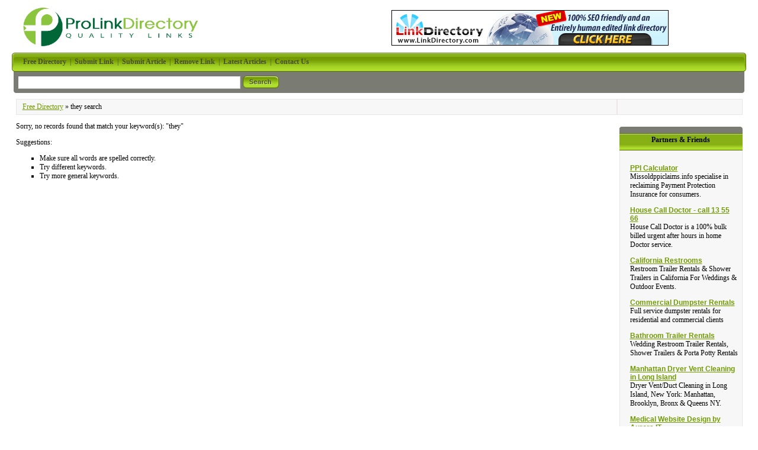

--- FILE ---
content_type: text/html; charset=utf-8
request_url: https://www.prolinkdirectory.com/more/they
body_size: 2683
content:
<!DOCTYPE html PUBLIC "-//W3C//DTD XHTML 1.0 Transitional//EN" "http://www.w3.org/TR/xhtml1/DTD/xhtml1-transitional.dtd"> <html xmlns="http://www.w3.org/1999/xhtml"> <head> <title>they search Directory - ProLinkDirectory</title> <meta http-equiv="Content-Type" content="text/html; charset=UTF-8" /> <link rel="stylesheet" type="text/css" href="/templates/PepperMint/style/style.css" /> <meta http-equiv="keywords" content="link directory,free directory,submit link,payment,categories,site" /> <meta name="description" content="Find quality sites and articles related to they in our premium directory or submit your own they listing for free" /> <meta name="author" content="Paul Martin" /> <meta name="copyright" content="Copyright (c) 2006 by Paul Martin. All rights reserved!" /> <meta name="robots" content="index, follow" /> <link rel="shortcut icon" type="image/ico" href="/templates/PepperMint/images/favicon.ico" /> </head> <body> <div id="fb-root"></div> <script>(function(d, s, id) {
    var js, fjs = d.getElementsByTagName(s)[0];
    if (d.getElementById(id)) return;
    js = d.createElement(s); js.id = id;
    js.src = "//connect.facebook.net/en_US/all.js#xfbml=1";
    fjs.parentNode.insertBefore(js, fjs);
    }(document, 'script', 'facebook-jssdk'));
</script> <table width="100%"><tr><td><a href="/"><img src="/templates/PepperMint/images/ppmint-logo.png" alt="Free Directory, Your SEO Help" hspace="15" vspace="5" border="0"></img></a></td> <td align="center"> <a href="http://www.linkdirectory.com/" title="Link Directory" target="_blank"><img src="/images/linkdirectory-wide.gif" width="468" height="60" border="0" align="middle" alt="Link Directory"></img></a> </td> </tr></table> <table width="100%" border="0" align="center" cellpadding="0" cellspacing="0" bgcolor="#FFFFFF"> <tr><td width="7" class="nav-bg"><img src="/templates/PepperMint/images/nav-left.gif" alt=" " /></td><td width="99%" class="nav-bg">&nbsp;&nbsp;&nbsp;	  <a href="/"><strong>Free Directory</strong></a>&nbsp;&nbsp;|&nbsp;&nbsp;<a href="/submit.php"><strong>Submit Link</strong></a>&nbsp;&nbsp;|&nbsp;&nbsp;<a href="/submitarticle.php"><strong>Submit Article</strong></a>&nbsp;&nbsp;|&nbsp;&nbsp;<a href="/remove.php"><strong>Remove Link</strong></a>&nbsp;&nbsp;|&nbsp;&nbsp;<a href="/index.php?list=latestarticles"><strong>Latest Articles</strong></a>&nbsp;&nbsp;|&nbsp;&nbsp;<a href="/contact.php"><strong>Contact Us</strong></a></td><td width="7" align="right" class="nav-bg"><div align="right"><img src="/templates/PepperMint/images/nav-right.gif" alt=" " /></div></td></tr><tr><td class="search-bg"><img src="/templates/PepperMint/images/search-left.gif" alt=" " height="36" /></td><td class="search-bg"><form action="/index.php" method="get"><table width="507" border="0"><tr><td width="291"><input type="text" name="search" size="45" class="input" /> </td><td width="219" align="left"><input name="search-btn" type="image" id="search-btn" src="/templates/PepperMint/images/search-button.gif" alt="Search" /></td></tr></table></form> </td><td align="right" class="search-bg"><img src="/templates/PepperMint/images/search-right.gif" alt=" " height="36" /></td></tr></table> <table width="99%" border="0" align="center" cellpadding="0" cellspacing="0" style="margin-top:10px;"> <tr> <td class="footer-box"> <a href="/">Free Directory</a>
                            &raquo;                            they search
                      </td> <td class="footer-box" style="width: 200px;"> <div class="g-plusone" data-size="medium"></div> <div class="fb-like" data-width="100" data-height="20" data-colorscheme="light" data-layout="button_count" data-action="like" data-show-faces="false" data-send="false"></div> </td></tr> </table> <table width="99%" border="0" align="center" cellpadding="0" cellspacing="0" bgcolor="#FFFFFF"><tr><td valign="top"><div><p>Sorry, no records found that match your keyword(s): "they"</p><p>Suggestions:</p><p><ul><li>Make sure all words are spelled correctly.</li><li>Try different keywords.</li><li>Try more general keywords.</li></ul></p></div><br /></td><td width="220" valign="top"><table width="208" border="0" align="right" cellpadding="0" cellspacing="0" style="margin-top:10px;"><tr><td height="40" valign="bottom" class="frnds"><strong>Partners &amp; Friends</strong></td></tr><tr><td class="footer-box"><div align="center"> &nbsp;
<table cellpadding="5px"> <tr><td><h1><a href="http://www.missoldppiclaims.info" target="_blank">PPI Calculator</a></h1>
Missoldppiclaims.info specialise in reclaiming Payment Protection Insurance for consumers.
</td></tr> <tr><td><h1><a href="http://www.housecalldoctor.com.au" target="_blank">House Call Doctor - call 13 55 66</a></h1>
House Call Doctor is a 100% bulk billed urgent after hours in home Doctor service.
</td></tr> <tr><td><h1><a href="http://www.californiarestroom.com" target="_blank">California Restrooms</a></h1>
Restroom Trailer Rentals & Shower Trailers in California For Weddings & Outdoor Events.
</td></tr> <tr><td><h1><a href="http://www.wormtownma.com" target="_blank">Commercial Dumpster Rentals</a></h1>
Full service dumpster rentals for residential and commercial clients
</td></tr> <tr><td><h1><a href="http://www.portabletoiletsandshowers.com" target="_blank">Bathroom Trailer Rentals</a></h1>
Wedding Restroom Trailer Rentals, Shower Trailers & Porta Potty Rentals
</td></tr> <tr><td><h1><a href="https://www.dryergeeks.com" target="_blank">Manhattan Dryer Vent Cleaning in Long Island</a></h1>
Dryer Vent/Duct Cleaning in Long Island, New York: Manhattan, Brooklyn, Bronx & Queens NY.
</td></tr> <tr><td><h1><a href="http://www.aurora-it.us" target="_blank">Medical Website Design by Aurora IT</a></h1>
Experts in medical website design and medical Internet marketing using Bitrix Site Manager
</td></tr> <tr><td><h1><a href="http://www.vayumedia.com" target="_blank">SEO Services</a></h1>
#1 Ranked Atlanta SEO Company in Google! We grow your business through our SEO Services
</td></tr> </table> </div></td></tr></table></td></tr></table><script language="javascript" type="text/javascript">/* <![CDATA[ */var root = '';
   var a = document.getElementsByTagName("a");
   for(i = 0; i < a.length; i++)
      if(a[i].id != '')
         a[i].onclick = count_link;
   function count_link() {
      i = new Image();
      i.src= root+'/cl.php?id='+this.id;
      return true;
   }
/* ]]> */
   </script><table width="99%" border="0" align="center" cellpadding="0" cellspacing="0" bgcolor="#FFFFFF"><tr><td class="footer-box"><a href="/" title="Pro Link Directory Home Page">Free Directory</a> | <a href="/submit.php">Submit Link</a>&nbsp;| <a href="/index.php?list=top">Top Hits</a> | <a href="/partners.php" title="Check out our partners. Not averyone offering made it here.">Partners</a> |&nbsp;<a href="/privacy-policy.php" title="Pro Link Directory Privacy Policy">Privacy Policy</a> | <a href="/refunds-cancellation.php" title="Pro Link Directory Refund and Cancellations Policy">Refunds &amp; Cancellations</a> |&nbsp;<a href="/terms-of-service.php" title="Pro Link Directory Terms and Conditions">Terms &amp; Conditions</a> |&nbsp;<a href="/advertise.php" title="Gain valuable traffic by having you site promoted on prolinkdirectory.com">Advertise</a> | <a href="/sitemap.php" title="Discover all the page on Pro Link Directory">Sitemap</a> | <a class="ora" href="/seotools.php" title="SEO Tools like PageRank Prediction, Link Popularity and Search Engine Position available for free">SEO Tools</a>&nbsp;&nbsp;|&nbsp;&nbsp;<a href="/rss.php?search=they&amp;s=P&amp;p=1"><img src="/images/xml.gif" align="top" alt="RSS Feed" border="0" /></a>&nbsp;</td></tr><tr><td align="center"><br /></td></tr><tr><td class="copyright" height="30">Copyright 2006-2025, ProLinkDirectory.com - All rights reserved. Skinned by <a href="http://www.web-designers-directory.org/" target="_blank">Web Design Directory</a> | Powered by <a href="http://www.phplinkdirectory.com/" target="_blank">php Link Directory</a></td></tr></table> <script>
  (function(i,s,o,g,r,a,m){i['GoogleAnalyticsObject']=r;i[r]=i[r]||function(){
   (i[r].q=i[r].q||[]).push(arguments)},i[r].l=1*new Date();a=s.createElement(o),
   m=s.getElementsByTagName(o)[0];a.async=1;a.src=g;m.parentNode.insertBefore(a,m)
   })(window,document,'script','//www.google-analytics.com/analytics.js','ga');

ga('create', 'UA-443614-1', 'auto');
ga('send', 'pageview');
</script> <script type="text/javascript">
  (function() {
    var po = document.createElement('script'); po.type = 'text/javascript'; po.async = true;
    po.src = 'https://apis.google.com/js/plusone.js';
    var s = document.getElementsByTagName('script')[0]; s.parentNode.insertBefore(po, s);
  })();
</script> </body></html>

--- FILE ---
content_type: text/html; charset=utf-8
request_url: https://accounts.google.com/o/oauth2/postmessageRelay?parent=https%3A%2F%2Fwww.prolinkdirectory.com&jsh=m%3B%2F_%2Fscs%2Fabc-static%2F_%2Fjs%2Fk%3Dgapi.lb.en.OE6tiwO4KJo.O%2Fd%3D1%2Frs%3DAHpOoo_Itz6IAL6GO-n8kgAepm47TBsg1Q%2Fm%3D__features__
body_size: 162
content:
<!DOCTYPE html><html><head><title></title><meta http-equiv="content-type" content="text/html; charset=utf-8"><meta http-equiv="X-UA-Compatible" content="IE=edge"><meta name="viewport" content="width=device-width, initial-scale=1, minimum-scale=1, maximum-scale=1, user-scalable=0"><script src='https://ssl.gstatic.com/accounts/o/2580342461-postmessagerelay.js' nonce="OPoG5gg1DzKYYxezsWZ-bQ"></script></head><body><script type="text/javascript" src="https://apis.google.com/js/rpc:shindig_random.js?onload=init" nonce="OPoG5gg1DzKYYxezsWZ-bQ"></script></body></html>

--- FILE ---
content_type: text/css
request_url: https://www.prolinkdirectory.com/templates/PepperMint/style/style.css
body_size: 1075
content:
body {
	background-color: #FFFFFF;
	margin: 5px 20px 5px 20px;
}
ul {
	list-style-type: square;
	}
form {
	display: inline;
	margin: 0;
	padding: 0;
}
a:link {
	color : #739b04; 
	text-decoration : underline; 
} 
a:visited {
	color : #739b04; 
	text-decoration : underline; 
} 
a:hover {
	color : #739b04; 
	text-decoration : none; 
} 

a:link.ora {
	color : rgb(255,128,64); 
	text-decoration : underline; 
} 
a:visited.ora {
	color : rgb(255,128,64); 
	text-decoration : underline; 
} 
a:hover.ora {
	color : rgb(255,128,64); 
	text-decoration : none; 
} 

td {
	font-family: verdana;
	font-size: 12px;
	color: #000000;
}
.captcha,
.input {
	font-family: Verdana, Arial, Helvetica, sans-serif;
	font-size: 14px;
	font-weight: normal;
	color: #666666;
	text-decoration: none;
	background-color: #FFFFFF;
	border: 1px inset #CCCCCC;
	line-height: 1.2;
	padding: 2px 2px 2px 2px;
}

.htext {
	border-bottom: solid 1px #BBBBBB;
	margin-bottom: 5px;
	font-size: 18px;
}

h1 {
	font-family: "trebuchet ms", verdana, arial, sans-serif;
	font-size: 12px;
	font-weight: bold;
	color: #474f2b;
	margin: 0;
	padding: 0;
}
h2 {
	font-family: "trebuchet ms", verdana, arial, sans-serif;
	font-size: 2em;
	font-weight: bold;
	color: #474f2b;
	margin: 5px 5px 0;
	padding: 10px 0 5px 0;
	border-bottom: 1px solid #f7efee;
}
h3 {
	font-family: "trebuchet ms", verdana, arial, sans-serif;
	font-size: 2em;
	font-weight: bold;
	color: #474f2b;
	margin: 5px 5px 0;
	padding: 10px 0 5px 0;
	border-bottom: 1px solid #f7efee;
}

.box {
	padding: 15px 15px 15px 15px;
	vertical-align : top;
	border : 1px solid #ebe5e5;
	background-color: #F7F7F7;
}

.fieldbox {
	padding: 5px 15px 10px 15px;
	border : 1px solid #EBE5E5;
	background-color: #F7F7F7;
}

.search-bg {
	color:#bfcad3;
	background-color:#7a7c73;
}
	.search-bg a:link{
	color : #bad3e9; 
	text-decoration : none; 
} 
	 .search-bg a:visited {
	color : #bad3e9; 
	text-decoration : none; 
} 
	.search-bg a:hover {
	color : #bad3e9; 
	text-decoration : underline; 
} 
.footer-box {
	background-color:#f7f7f7;
	border: #ebe5e5 1px solid;
	height: 25px;
	padding-left: 10px;
}

.copyright {
	padding-left: 10px;
	line-height: 15px;
		}
.nav-bg {
	background-image: url(../images/nav-bg.jpg);
	color:#474f2b;
}
.nav-bg a:visited, .nav-bg a:link{
	color : #474f2b; 
	text-decoration : none; 
} 
.nav-bg a:hover {
	color : #F7F7F7; 
	text-decoration : none; 
} 
div.pr {
	font-size: 6pt;
	color: #000000;
	float: left;
	height: 30px;
	margin-right: 5px;
}
div.prg{
	width: 40px;
	border: 1px solid #999999;
	height: 3px;
	font-size: 1px;
}
div.prb{
	background: #5eaa5e;
	height: 3px;
	font-size: 1px;
}
span.req{
	margin-left: 3px;
	color: #D70042;
	font-weight: bold;
}
.small, .small a {
	padding: 0px;
	margin: 0px;
	color: #909090;
	font-size: 7pt;
}
.url {
	color: #208a0b;
}
div.errForm, span.errForm {
	margin: 0px 0 0px 5px;
	padding: 2px 3px 2px 3px;
	color: #D70042;
	/* background: #FFFFF3;
	border: 1px solid #cccccc; */
	text-align: left;
	clear: right;
}
td.err {
	padding: 3px;
	color: #FF0000;
	background: #F7F7F7;
	border: 1px solid #A0A0A0;
	text-align: left;
}
td.msg{
	padding: 3px;
	color: #dd7040;
	background: #F7F7F7;
	border: 1px solid #A0A0A0;
	text-align: left;
}
.featured {
	background-color:#f1f7de;
	border: 1px solid #d8e4b5;
	margin: 0 10px 10px 10px;
	padding: 14px 5px 5px 5px;
}
.frnds {
	background: url(../images/frnds.jpg) no-repeat center bottom;
	padding:0 0 10px 0;
	text-align: center;
	
}
.ads-container {
	padding: 10px 0 20px 0;
	background-color:#7a7c73;
	}

#toggleCategTree {
   display:block;
   cursor:pointer;
   cursor:hand;
   color:#6A8AD4;
}

#categtree {
   margin:3px 0;
   height:200px;
   width:300px;
   overflow:auto;
   border:1px dotted #9EC2F3;
   border-width:0 1px 1px;
}

#catTitle { background:#F7F7F7; } /* Important for Konqueror */

#categtree h2 {
   margin:0 0 5px;
   padding:2px;
   text-align:center;
   color:#5e74b3;
   background:#DDE5F3;
   vertical-align:middle;
}

#categtree #close_tree {
   right:0;
   padding:1px;
   text-align:center;
   white-space:nowrap;
   cursor:pointer;
   cursor:hand;
}

#categtree .categ-item {
   clear:both;
   margin:3px 5px;
   padding:2px 5px;
   display:block;
   border:1px dotted #CBE2EC;
   border-width:1px 0;
   cursor:pointer;
   cursor:hand;
}

#categtree .categ-item img {
   margin-right:1em;
}

#categtree .odd {
   background:#F8F8FC;
}

#categtree .even {
   background:#fff;
}

#categtree .categ-item:hover {
   background:#eee;
}

.button{
   margin:1px;
   padding:3px 5px;
   display:block;
   width:auto !important;
   white-space:nowrap;
   cursor:pointer;
   text-decoration:none;
   text-align:center;
   background:#fff url('../images/fade-button.png');
   border:1px solid #3F6597;
   padding:0.25em;
}

.label {
	font-size: 14px;
	width: 200px;
}

.innerlabel {
	width: 181px;
}


--- FILE ---
content_type: text/plain
request_url: https://www.google-analytics.com/j/collect?v=1&_v=j102&a=1374154491&t=pageview&_s=1&dl=https%3A%2F%2Fwww.prolinkdirectory.com%2Fmore%2Fthey&ul=en-us%40posix&dt=they%20search%20Directory%20-%20ProLinkDirectory&sr=1280x720&vp=1280x720&_u=IEBAAEABAAAAACAAI~&jid=1992918538&gjid=1367169772&cid=78352491.1767161302&tid=UA-443614-1&_gid=685394270.1767161302&_r=1&_slc=1&z=883533662
body_size: -452
content:
2,cG-J9N3SPVB2W